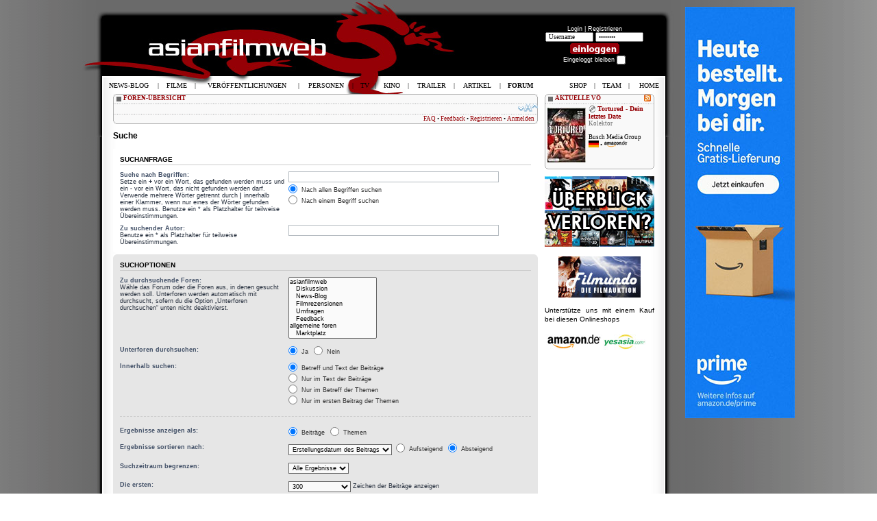

--- FILE ---
content_type: text/html; charset=UTF-8
request_url: https://asianfilmweb.de/forum/search.php?sid=9ea3a4f4dd86c92eb46571ef67a9a3c5
body_size: 8821
content:
<!DOCTYPE html PUBLIC "-//W3C//DTD XHTML 1.0 Strict//EN" "http://www.w3.org/TR/xhtml1/DTD/xhtml1-strict.dtd">
<html xmlns="http://www.w3.org/1999/xhtml" dir="ltr" lang="de" xml:lang="de">
<head>

<meta http-equiv="content-type" content="text/html; charset=UTF-8" />
<meta http-equiv="content-style-type" content="text/css" />
<meta http-equiv="content-language" content="de" />
<meta http-equiv="imagetoolbar" content="no" />
<meta name="resource-type" content="document" />
<meta name="distribution" content="global" />
<meta name="copyright" content="2000, 2002, 2005, 2007 phpBB Group" />
<meta name="keywords" content="" />
<meta name="description" content="" />
<title>asianfilmweb &bull; Suche</title>

<!--
	phpBB style name: prosilver
	Based on style:   prosilver (this is the default phpBB3 style)
	Original author:  Tom Beddard ( http://www.subBlue.com/ )
	Modified by:      
	
	NOTE: This page was generated by phpBB, the free open-source bulletin board package.
	      The phpBB Group is not responsible for the content of this page and forum. For more information
	      about phpBB please visit http://www.phpbb.com
-->

<script type="text/javascript">
// <![CDATA[
	var jump_page = 'Gib die Nummer der Seite an, zu der du gehen möchtest.:';
	var on_page = '';
	var per_page = '';
	var base_url = '';
	var style_cookie = 'phpBBstyle';
	var onload_functions = new Array();
	var onunload_functions = new Array();

	
	/**
	* Find a member
	*/
	function find_username(url)
	{
		popup(url, 760, 570, '_usersearch');
		return false;
	}

	/**
	* New function for handling multiple calls to window.onload and window.unload by pentapenguin
	*/
	window.onload = function()
	{
		for (var i = 0; i < onload_functions.length; i++)
		{
			eval(onload_functions[i]);
		}
	}

	window.onunload = function()
	{
		for (var i = 0; i < onunload_functions.length; i++)
		{
			eval(onunload_functions[i]);
		}
	}

// ]]>
</script>
<script type="text/javascript" src="./styles/prosilver/template/styleswitcher.js"></script>
<script type="text/javascript" src="./styles/prosilver/template/forum_fn.js"></script>
<link href="../styles.css" rel="stylesheet" type="text/css" />
<link href="./styles/prosilver/theme/print.css" rel="stylesheet" type="text/css" media="print" title="printonly" />
<link href="./style.php?sid=7effb297ab8e8292cd3e49fcd52ce76a&amp;id=1&amp;lang=de" rel="stylesheet" type="text/css" media="screen, projection" />

<link href="./styles/prosilver/theme/normal.css" rel="stylesheet" type="text/css" title="A" />
<link href="./styles/prosilver/theme/medium.css" rel="alternate stylesheet" type="text/css" title="A+" />
<link href="./styles/prosilver/theme/large.css" rel="alternate stylesheet" type="text/css" title="A++" />
<!-- MOD: SHMK USER FEEDBACK -->
<link href="./styles/prosilver/theme/feedback_style.css" rel="stylesheet" type="text/css" />
<!-- END: SHMK USER FEEDBACK --><link rel="alternate" type="application/rss+xml" title="News-Blog RSS" href="https://asianfilmweb.de/forum/rss.php" />
<link rel="alternate" type="application/rss+xml" title="Filmrezensionen RSS" href="https://asianfilmweb.de/filme.xml" />
<link rel="alternate" type="application/rss+xml" title="Ver&ouml;ffentlichungen RSS" href="https://asianfilmweb.de/veroeffentlichungen.xml" />
<link rel="icon" href=/favicon.ico sizes="16x16 32x32 48x48 64x64 128x128" type="image/vnd.microsoft.icon">
<script type="text/javascript" src="https://asianfilmweb.de/trailer/swfobject.js"></script>
<script type="text/javascript" src="https://asianfilmweb.de/yetii.js"></script>
<script type="text/javascript">
function setCookie(name, value, expires, path, domain, secure)
{
	var myCookie = name + "=" + escape(value) +
		((expires) ? "; expires=" + expires : "") +
		((path) ? "; path=" + path : "") +
		((domain) ? "; domain=" + domain : "") +
		((secure) ? "; secure" : "");

	document.cookie = myCookie;
}

function deleteCookie(name, path, domain, secure)
{
	var myCookie = name + "=; expires=Thu, 01 Jan 1970 00:00:00 GMT" +
		((path) ? "; path=" + path : "") +
		((domain) ? "; domain=" + domain : "") +
		((secure) ? "; secure" : "");

	document.cookie = myCookie;
}

function getCookie(name)
{
	var results = document.cookie.match(name + '=(.*)(;|$)');
	if (results)
		return unescape(results[1]);
	else
		return null;
}
</script>
<!--<script>
  var _comscore = _comscore || [];
  _comscore.push({ c1: "2", c2: "6035233" });
  (function() {
    var s = document.createElement("script"), el = document.getElementsByTagName("script")[0]; s.async = true;
    s.src = (document.location.protocol == "https:" ? "https://sb" : "http://b") + ".scorecardresearch.com/beacon.js";
    el.parentNode.insertBefore(s, el);
  })();
</script>
<noscript>
  <img src="http://b.scorecardresearch.com/p?c1=2&c2=6035233&cv=2.0&cj=1" />
</noscript>-->
<script async src="https://pagead2.googlesyndication.com/pagead/js/adsbygoogle.js?client=ca-pub-9994392124270528"
     crossorigin="anonymous"></script>
</head>
<body id="phpbb" class="section-search ltr">
<div id="wrapper">
<div>
	<div id="banner" style="position:relative;width:1040px;top:10px;margin:0 auto;">
		<div style="float:left;width:805px;margin-left:75px;padding:0;"></div>
		<div style="float:right;width:160px;margin:0 auto;padding:0px;text-align:center;"><!--<script type="text/javascript" language="javascript" src="http://www2.glam.com/app/site/affiliate/viewChannelModule.act?mName=viewAdJs&affiliateId=1620955328&adSize=160x600,300x600"></script>-->
<script language='JavaScript' type='text/javascript' src='https://asianfilmweb.de/php/phpAdsNew/adx.js'></script>
<script language='JavaScript' type='text/javascript'>
<!--
   if (!document.phpAds_used) document.phpAds_used = ',';
   phpAds_random = new String (Math.random()); phpAds_random = phpAds_random.substring(2,11);
   
   document.write ("<" + "script language='JavaScript' type='text/javascript' src='");
   document.write ("https://asianfilmweb.de/php/phpAdsNew/adjs.php?n=" + phpAds_random);
   document.write ("&amp;what=zone:6");
   document.write ("&amp;exclude=" + document.phpAds_used);
   if (document.referrer)
      document.write ("&amp;referer=" + escape(document.referrer));
   document.write ("'><" + "/script>");
//-->
</script><noscript><a href='https://asianfilmweb.de/php/phpAdsNew/adclick.php?n=aa9290f0' target='_blank'><img src='https://asianfilmweb.de/php/phpAdsNew/adview.php?what=zone:6&amp;n=aa9290f0' border='0' alt=''></a></noscript></div>
	</div>
</div>
<div id="background"><div id="oben"><div id="unten">
<table width="820" height="112" border="0" align="center" style="margin-bottom:1px;">
  <tr><td colspan="3" height="22"></td></tr>
  <tr>
    <td width="480" height="90"><a href="http://patreon.com/asianfilmweb" target="_blank"><div style="float:right;width:160px;height:90px;"></div></a></td><td width="160" valign="top" style="padding-top:15px"><table width="160">
    <script language="JavaScript">
var kalenderwoche = "04";
var heute = "2026-01-20";
var monat = "01";
</script>
<tr><td align="center"><span style="font-weight:normal; font-size:9px; color:white">Login | <a class="user" href="ucp.?mode=register&amp;sid=7effb297ab8e8292cd3e49fcd52ce76a">Registrieren</a><br />
            <form method="POST" action="ucp.php?mode=login">
            <input name="username" onBlur="if (value == '') {value = 'Username'} "onFocus="if (value == 'Username') {value =''}" value="Username" type="text" class="login">
            <input type="password" name="password" onBlur="if (value == '') {value = 'Passwort'} "onFocus="if (value == 'Passwort') {value =''}" value="Passwort" type="text" class="login"><br><input type="image" value="Login" name="login" src="../user_einloggen.gif" width="80" height="20" align="absmiddle"><br />
            Eingeloggt bleiben <input type="checkbox" name="autologin"></span><br />
            <input type="hidden" name="redirect" value="./../search.php">
            </form>    	   	
    </td></tr></table></td>
    <!--<td width="137" align="center" valign="top"><a href="http://filme.fantasticzero.de?utm_source=asianfilmweb&utm_medium=fzlogo&utm_campaign=logo" target="_blank"><img src="../fantasticzero.gif" width="85" height="85" border="0" hspace="12"></a></td>-->
  </tr>
</table>
<table width="820" height="20" border="0" align="center" style="margin-bottom:4px;"><tr><td><img src="../menu.gif" name="menu" width="1" height="1"></td></tr></table>
<table width="790" border="0" align="center" >
  <tr><td valign="top">
  <table width="620" border="0">
  	<tr>
	  <td>
<div id="wrap">
	<a id="top" name="top" accesskey="t"></a>
  <div id="page-header">
  <table class="navbar">
  	<tr><td span style="padding-top: 1px; padding-left: 15px; padding-right: 15px;">	  
				<a href="./index.php?sid=7effb297ab8e8292cd3e49fcd52ce76a" accesskey="h"><span style="text-transform: uppercase; font-weight: bold;">Foren-Übersicht</span></a>         </td></tr><tr><td><div id="rechts"><a href="#" onclick="fontsizeup(); return false;" class="fontsize" title="Ändere Schriftgröße">Ändere Schriftgröße</a></div>
									<div style="padding-left:5px;padding-top:4px;">
									</div>
			  </td></tr><tr><td class="unten">			
			  <div id="rechts">
				<a href="./faq.php?sid=7effb297ab8e8292cd3e49fcd52ce76a" title="Häufig gestellte Fragen">FAQ</a> &bull; 
				<!-- MOD: SHMK USER FEEDBACK -->
				  <a href="./feedback.php?sid=7effb297ab8e8292cd3e49fcd52ce76a" title="User Feedback anschauen">Feedback</a>  &bull; 
				  <!-- END: SHMK USER FEEDBACK --><a href="./ucp.php?mode=register&amp;sid=7effb297ab8e8292cd3e49fcd52ce76a">Registrieren</a>  &bull; 					<a href="./ucp.php?mode=login&amp;sid=7effb297ab8e8292cd3e49fcd52ce76a" title="Anmelden" accesskey="l">Anmelden</a>
							  </div>
		</td></tr>
	</table>
  </div>
	<a name="start_here"></a>
	<div id="page-body">
		
		 
<h2 class="solo">Suche</h2>

<form method="get" action="./search.php">

<div class="panel">
	<div class="inner"><span class="corners-top"><span></span></span>
	<h3>Suchanfrage</h3>
	
	<fieldset>
	<dl>
		<dt><label for="keywords">Suche nach Begriffen:</label><br /><span>Setze ein <strong>+</strong> vor ein Wort, das gefunden werden muss und ein <strong>-</strong> vor ein Wort, das nicht gefunden werden darf. Verwende mehrere Wörter getrennt durch <strong>|</strong> innerhalb einer Klammer, wenn nur eines der Wörter gefunden werden muss. Benutze ein * als Platzhalter für teilweise Übereinstimmungen.</span></dt>
		<dd><input type="text" class="inputbox" name="keywords" id="keywords" size="40" title="Suche nach Begriffen" /></dd>
		<dd><label for="terms1"><input type="radio" name="terms" id="terms1" value="all" checked="checked" /> Nach allen Begriffen suchen</label></dd>
		<dd><label for="terms2"><input type="radio" name="terms" id="terms2" value="any" /> Nach einem Begriff suchen</label></dd>
	</dl>
	<dl>
		<dt><label for="author">Zu suchender Autor:</label><br /><span>Benutze ein * als Platzhalter für teilweise Übereinstimmungen.</span></dt>
		<dd><input type="text" class="inputbox" name="author" id="author" size="40" title="Zu suchender Autor" /></dd>
	</dl>
	</fieldset>

	<span class="corners-bottom"><span></span></span></div>
</div>

<div class="panel bg2">
	<div class="inner"><span class="corners-top"><span></span></span>

	<h3>Suchoptionen</h3>
	
	<fieldset>
	<dl>
		<dt><label for="search_forum">Zu durchsuchende Foren:</label><br /><span>Wähle das Forum oder die Foren aus, in denen gesucht werden soll. Unterforen werden automatisch mit durchsucht, sofern du die Option „Unterforen durchsuchen“ unten nicht deaktivierst.</span></dt>
		<dd><select name="fid[]" id="search_forum" multiple="multiple" size="8" title="Zu durchsuchende Foren"><option value="13">asianfilmweb</option><option value="1">&nbsp; &nbsp;Diskussion</option><option value="17">&nbsp; &nbsp;News-Blog</option><option value="18">&nbsp; &nbsp;Filmrezensionen</option><option value="5">&nbsp; &nbsp;Umfragen</option><option value="3">&nbsp; &nbsp;Feedback</option><option value="15">allgemeine foren</option><option value="2">&nbsp; &nbsp;Marktplatz</option><option value="4">&nbsp; &nbsp;Off-Topic</option><option value="16">extern</option><option value="6">&nbsp; &nbsp;Rapid Eye Movies</option><option value="7">&nbsp; &nbsp;Asia Filmfest</option><option value="8">&nbsp; &nbsp;Atomik Films</option><option value="9">&nbsp; &nbsp;New Entertainment World</option><option value="14">indianfilmweb</option><option value="10">&nbsp; &nbsp;Diskussion</option><option value="19">&nbsp; &nbsp;News-Blog</option><option value="20">&nbsp; &nbsp;Filmrezensionen</option><option value="21">&nbsp; &nbsp;Umfragen</option><option value="12">&nbsp; &nbsp;Feedback</option></select></dd>
	</dl>
	<dl>
		<dt><label for="search_child1">Unterforen durchsuchen:</label></dt>
		<dd>
			<label for="search_child1"><input type="radio" name="sc" id="search_child1" value="1" checked="checked" /> Ja</label> 
			<label for="search_child2"><input type="radio" name="sc" id="search_child2" value="0" /> Nein</label>
		</dd>
	</dl>
	<dl>
		<dt><label for="sf1">Innerhalb suchen:</label></dt>
		<dd><label for="sf1"><input type="radio" name="sf" id="sf1" value="all" checked="checked" /> Betreff und Text der Beiträge</label></dd>
		<dd><label for="sf2"><input type="radio" name="sf" id="sf2" value="msgonly" /> Nur im Text der Beiträge</label></dd>
		<dd><label for="sf3"><input type="radio" name="sf" id="sf3" value="titleonly" /> Nur im Betreff der Themen</label></dd>
		<dd><label for="sf4"><input type="radio" name="sf" id="sf4" value="firstpost" /> Nur im ersten Beitrag der Themen</label></dd>
	</dl>

	<hr class="dashed" />

	<dl>
		<dt><label for="show_results1">Ergebnisse anzeigen als:</label></dt>
		<dd>
			<label for="show_results1"><input type="radio" name="sr" id="show_results1" value="posts" checked="checked" /> Beiträge</label> 
			<label for="show_results2"><input type="radio" name="sr" id="show_results2" value="topics" /> Themen</label>
		</dd>
	</dl>
	<dl>
		<dt><label for="sd">Ergebnisse sortieren nach:</label></dt>
		<dd><select name="sk" id="sk"><option value="a">Autor</option><option value="t" selected="selected">Erstellungsdatum des Beitrags</option><option value="f">Forum</option><option value="i">Betreff des Themas</option><option value="s">Betreff des Beitrags</option></select>&nbsp;
			<label for="sa"><input type="radio" name="sd" id="sa" value="a" /> Aufsteigend</label> 
			<label for="sd"><input type="radio" name="sd" id="sd" value="d" checked="checked" /> Absteigend</label>
		</dd>
	</dl>
	<dl>
		<dt><label>Suchzeitraum begrenzen:</label></dt>
		<dd><select name="st" id="st"><option value="0" selected="selected">Alle Ergebnisse</option><option value="1">1 Tag</option><option value="7">7 Tage</option><option value="14">2 Wochen</option><option value="30">1 Monat</option><option value="90">3 Monate</option><option value="180">6 Monate</option><option value="365">1 Jahr</option></select></dd>
	</dl>
	<dl>
		<dt><label>Die ersten:</label></dt>
		<dd><select name="ch" title="Die ersten"><option value="-1">Alle verfügbaren</option><option value="0">0</option><option value="25">25</option><option value="50">50</option><option value="100">100</option><option value="200">200</option><option value="300" selected="selected">300</option><option value="400">400</option><option value="500">500</option><option value="600">600</option><option value="700">700</option><option value="800">800</option><option value="900">900</option><option value="1000">1000</option></select> Zeichen der Beiträge anzeigen</dd>
	</dl>
	</fieldset>

	<span class="corners-bottom"><span></span></span></div>
</div>

<div class="panel bg3">
	<div class="inner"><span class="corners-top"><span></span></span>

	<fieldset class="submit-buttons">
		<input type="hidden" name="t" value="0" />
<input type="hidden" name="sid" value="7effb297ab8e8292cd3e49fcd52ce76a" />
<input type="reset" value="Zurücksetzen" name="reset" class="button2" />&nbsp; 
		<input type="submit" name="submit" value="Suche" class="button1" />
	</fieldset>

	<span class="corners-bottom"><span></span></span></div>
</div>

</form>

</div>
	<!-- AIR-Box mod addition - starts here -->
	<script type="text/javascript" src="./styles/prosilver/template/mootools.js"></script>
	<script type="text/javascript" src="./styles/prosilver/template/airbox.js"></script>
	<link rel="stylesheet" href="./styles/prosilver/theme/slimbox_css/slimbox.css" type="text/css" media="screen" />
	<!-- AIR-Box mod addition - ends here -->
<div id="page-footer">

	<table class="navbar2"><tr><td class="inhalt">

		<ul class="linklist">
			<li class="icon-home"><a href="./index.php?sid=7effb297ab8e8292cd3e49fcd52ce76a" accesskey="h">Foren-Übersicht</a></li>
							<li class="rightside"><a href="./memberlist.php?mode=leaders&amp;sid=7effb297ab8e8292cd3e49fcd52ce76a">Das Team</a> &bull; <a href="./ucp.php?mode=delete_cookies&amp;sid=7effb297ab8e8292cd3e49fcd52ce76a">Alle Cookies des Boards löschen</a> &bull; Alle Zeiten sind UTC + 1 Stunde [ Sommerzeit ]</li>
		</ul>
		
	</td></tr><tr><td class="unten"></td></tr></table>
	
<!--
	We request you retain the full copyright notice below including the link to www.phpbb.com.
	This not only gives respect to the large amount of time given freely by the developers
	but also helps build interest, traffic and use of phpBB3. If you (honestly) cannot retain
	the full copyright we ask you at least leave in place the "Powered by phpBB" line, with
	"phpBB" linked to www.phpbb.com. If you refuse to include even this then support on our
	forums may be affected.

	The phpBB Group : 2006
//-->

	<div class="copyright">Powered by <a href="http://www.phpbb.com/">phpBB</a> &copy; 2000, 2002, 2005, 2007 phpBB Group
		<br />Deutsche Übersetzung durch <a href="http://www.phpbb.de/">phpBB.de</a>	</div>
</div>

</div>

<div>
	<a id="bottom" name="bottom" accesskey="z"></a>
	</div>
    </td></tr></table><p></td><td width="10"></td><td width="160" valign="top">
 		<table class="box_klein_160"><tr><td style="padding-top:1px;padding-left:15px;padding-right:5px;font-weight:bold;"><div id="rechts"><a href="../veroeffentlichungen.xml"><img src="../blog/rss.gif" alt="RSS-Feed abonnieren" border="0" class="vo_bilder"></a></div><a class="titel_link" href="../index.php?site=vo&mt=01">AKTUELLE V&Ouml;</a></td></tr><tr><td><div id="tab-container-2"><ul id="tab-container-2-nav" style="list-style:none;display:none;"><li><a href="#tab1">tab</a></li><li><a href="#tab2">tab</a></li><li><a href="#tab3">tab</a></li><li><a href="#tab4">tab</a></li><li><a href="#tab5">tab</a></li><li><a href="#tab6">tab</a></li><li><a href="#tab7">tab</a></li><li><a href="#tab8">tab</a></li><li><a href="#tab9">tab</a></li><li><a href="#tab10">tab</a></li><li><a href="#tab11">tab</a></li><li><a href="#tab12">tab</a></li><li><a href="#tab13">tab</a></li></ul><div class="tab" id="tab1" style="display:none;"><div style="float:left;margin:4px;"><img src="../veroeffentlichungen/cover/tortured_dt.jpg" border="1"></div><div style="margin-top:4px;margin-right:4px;text-overflow:ellipsis;overflow:hidden;"><img src="../veroeffentlichungen/icon_dvd.gif" class="vo_bilder" alt="DVD">&nbsp;<a href="../index.php?site=vo&nr=8481"><span style="margin-top:4px;font-size:1.1em;font-weight:bold;">Tortured - Dein letztes Date</span></a><br><span class="tahoma"><span style="color:#6c6c6c;">Kolektor</span><br><br>Busch Media Group<br><img src="../veroeffentlichungen/index_deutschland.gif" border="1" class="vo_bilder" alt="Deutschland"> &bull; <a href="http://www.amazon.de/exec/obidos/ASIN/B0G23CNN63/asianfilmweb-21" target="_blank"><img src="../veroeffentlichungen/index_amazon.de.gif" width="35" height="10" class="vo_bilder" border="0"></a><br></span></div></div><div class="tab" id="tab2" style="display:none;"><div style="float:left;margin:4px;"><img src="../veroeffentlichungen/cover/devils_dt.jpg" border="1"></div><div style="margin-top:4px;margin-right:4px;text-overflow:ellipsis;overflow:hidden;"><img src="../veroeffentlichungen/icon_dvd.gif" class="vo_bilder" alt="DVD">&nbsp;<a href="../index.php?site=vo&nr=8493"><span style="margin-top:4px;font-size:1.1em;font-weight:bold;">Devils - Im Körper des Killers</span></a><br><span class="tahoma"><span style="color:#6c6c6c;">Devils</span><br><br>Splendid<br><img src="../veroeffentlichungen/index_deutschland.gif" border="1" class="vo_bilder" alt="Deutschland"> &bull; <a href="http://www.amazon.de/exec/obidos/ASIN/B0FWVN6VJL/asianfilmweb-21" target="_blank"><img src="../veroeffentlichungen/index_amazon.de.gif" width="35" height="10" class="vo_bilder" border="0"></a><br></span></div></div><div class="tab" id="tab3" style="display:none;"><div style="float:left;margin:4px;"><img src="../veroeffentlichungen/cover/summerwarsksm_dt.jpg" border="1"></div><div style="margin-top:4px;margin-right:4px;text-overflow:ellipsis;overflow:hidden;"><img src="../veroeffentlichungen/icon_dvd.gif" class="vo_bilder" alt="DVD">&nbsp;<a href="../index.php?site=vo&nr=8420"><span style="margin-top:4px;font-size:1.1em;font-weight:bold;">Summer Wars</span></a><br><span class="tahoma"><br>KSM<br><img src="../veroeffentlichungen/index_deutschland.gif" border="1" class="vo_bilder" alt="Deutschland"> &bull; <a href="http://www.amazon.de/exec/obidos/ASIN/B0FJSHV88W/asianfilmweb-21" target="_blank"><img src="../veroeffentlichungen/index_amazon.de.gif" width="35" height="10" class="vo_bilder" border="0"></a><br></span></div></div><div class="tab" id="tab4" style="display:none;"><div style="float:left;margin:4px;"><img src="../veroeffentlichungen/cover/hunterxhunterepicxeditionbr_dt.jpg" border="1"></div><div style="margin-top:4px;margin-right:4px;text-overflow:ellipsis;overflow:hidden;"><img src="../veroeffentlichungen/icon_bluray.gif" class="vo_bilder" alt="BLURAY">&nbsp;<a href="../index.php?site=vo&nr=8469"><span style="margin-top:4px;font-size:1.1em;font-weight:bold;">HUNTERxHUNTER - EPICxEDITION</span></a><br><span class="tahoma"><br>KSM<br><img src="../veroeffentlichungen/index_deutschland.gif" border="1" class="vo_bilder" alt="Deutschland"> &bull; <a href="http://www.amazon.de/exec/obidos/ASIN/B0FRSVTSS3/asianfilmweb-21" target="_blank"><img src="../veroeffentlichungen/index_amazon.de.gif" width="35" height="10" class="vo_bilder" border="0"></a><br></span></div></div><div class="tab" id="tab5" style="display:none;"><div style="float:left;margin:4px;"><img src="../veroeffentlichungen/cover/ameundyukidiewolfskinderbr_dt.jpg" border="1"></div><div style="margin-top:4px;margin-right:4px;text-overflow:ellipsis;overflow:hidden;"><img src="../veroeffentlichungen/icon_bluray.gif" class="vo_bilder" alt="BLURAY">&nbsp;<a href="../index.php?site=vo&nr=8396"><span style="margin-top:4px;font-size:1.1em;font-weight:bold;">Ame &amp; Yuki - Die Wolfskinder</span></a><br><span class="tahoma"><br>KSM<br><img src="../veroeffentlichungen/index_deutschland.gif" border="1" class="vo_bilder" alt="Deutschland"> &bull; <a href="http://www.amazon.de/exec/obidos/ASIN/B0FFT9VKHY/asianfilmweb-21" target="_blank"><img src="../veroeffentlichungen/index_amazon.de.gif" width="35" height="10" class="vo_bilder" border="0"></a><br></span></div></div><div class="tab" id="tab6" style="display:none;"><div style="float:left;margin:4px;"><img src="../veroeffentlichungen/cover/ameundyukidiewolfskinder4kls_dt.jpg" border="1"></div><div style="margin-top:4px;margin-right:4px;text-overflow:ellipsis;overflow:hidden;"><img src="../veroeffentlichungen/icon_4kuhd.gif" class="vo_bilder" alt="4KUHD">&nbsp;<a href="../index.php?site=vo&nr=8397"><span style="margin-top:4px;font-size:1.1em;font-weight:bold;">Ame &amp; Yuki - Die Wolfskinder -...</span></a><br><span class="tahoma"><br>KSM<br><img src="../veroeffentlichungen/index_deutschland.gif" border="1" class="vo_bilder" alt="Deutschland"> &bull; <a href="http://www.amazon.de/exec/obidos/ASIN/B0FFTB14VW/asianfilmweb-21" target="_blank"><img src="../veroeffentlichungen/index_amazon.de.gif" width="35" height="10" class="vo_bilder" border="0"></a><br></span></div></div><div class="tab" id="tab7" style="display:none;"><div style="float:left;margin:4px;"><img src="../veroeffentlichungen/cover/devilsbr_dt.jpg" border="1"></div><div style="margin-top:4px;margin-right:4px;text-overflow:ellipsis;overflow:hidden;"><img src="../veroeffentlichungen/icon_bluray.gif" class="vo_bilder" alt="BLURAY">&nbsp;<a href="../index.php?site=vo&nr=8492"><span style="margin-top:4px;font-size:1.1em;font-weight:bold;">Devils - Im Körper des Killers</span></a><br><span class="tahoma"><span style="color:#6c6c6c;">Devils</span><br><br>Splendid<br><img src="../veroeffentlichungen/index_deutschland.gif" border="1" class="vo_bilder" alt="Deutschland"> &bull; <a href="http://www.amazon.de/exec/obidos/ASIN/B0FX3GJKJ7/asianfilmweb-21" target="_blank"><img src="../veroeffentlichungen/index_amazon.de.gif" width="35" height="10" class="vo_bilder" border="0"></a><br></span></div></div><div class="tab" id="tab8" style="display:none;"><div style="float:left;margin:4px;"><img src="../veroeffentlichungen/cover/summerwarsksmbr_dt.jpg" border="1"></div><div style="margin-top:4px;margin-right:4px;text-overflow:ellipsis;overflow:hidden;"><img src="../veroeffentlichungen/icon_bluray.gif" class="vo_bilder" alt="BLURAY">&nbsp;<a href="../index.php?site=vo&nr=8418"><span style="margin-top:4px;font-size:1.1em;font-weight:bold;">Summer Wars</span></a><br><span class="tahoma"><br>KSM<br><img src="../veroeffentlichungen/index_deutschland.gif" border="1" class="vo_bilder" alt="Deutschland"> &bull; <a href="http://www.amazon.de/exec/obidos/ASIN/B0FJSDMQNJ/asianfilmweb-21" target="_blank"><img src="../veroeffentlichungen/index_amazon.de.gif" width="35" height="10" class="vo_bilder" border="0"></a><br></span></div></div><div class="tab" id="tab9" style="display:none;"><div style="float:left;margin:4px;"><img src="../veroeffentlichungen/cover/summerwarsksm4ksb_dt.jpg" border="1"></div><div style="margin-top:4px;margin-right:4px;text-overflow:ellipsis;overflow:hidden;"><img src="../veroeffentlichungen/icon_4kuhd.gif" class="vo_bilder" alt="4KUHD">&nbsp;<a href="../index.php?site=vo&nr=8419"><span style="margin-top:4px;font-size:1.1em;font-weight:bold;">Summer Wars - Limited 4K Ultra HD &amp;...</span></a><br><span class="tahoma"><br>KSM<br><img src="../veroeffentlichungen/index_deutschland.gif" border="1" class="vo_bilder" alt="Deutschland"> &bull; <a href="http://www.amazon.de/exec/obidos/ASIN/B0FJSHFWWG/asianfilmweb-21" target="_blank"><img src="../veroeffentlichungen/index_amazon.de.gif" width="35" height="10" class="vo_bilder" border="0"></a><br></span></div></div><div class="tab" id="tab10" style="display:none;"><div style="float:left;margin:4px;"><img src="../veroeffentlichungen/cover/torturedbr_dt.jpg" border="1"></div><div style="margin-top:4px;margin-right:4px;text-overflow:ellipsis;overflow:hidden;"><img src="../veroeffentlichungen/icon_bluray.gif" class="vo_bilder" alt="BLURAY">&nbsp;<a href="../index.php?site=vo&nr=8480"><span style="margin-top:4px;font-size:1.1em;font-weight:bold;">Tortured - Dein letztes Date</span></a><br><span class="tahoma"><span style="color:#6c6c6c;">Kolektor</span><br><br>Busch Media Group<br><img src="../veroeffentlichungen/index_deutschland.gif" border="1" class="vo_bilder" alt="Deutschland"> &bull; <a href="http://www.amazon.de/exec/obidos/ASIN/B0G226LMYD/asianfilmweb-21" target="_blank"><img src="../veroeffentlichungen/index_amazon.de.gif" width="35" height="10" class="vo_bilder" border="0"></a><br></span></div></div><div class="tab" id="tab11" style="display:none;"><div style="float:left;margin:4px;"><img src="../veroeffentlichungen/cover/ameundyukidiewolfskinder_dt.jpg" border="1"></div><div style="margin-top:4px;margin-right:4px;text-overflow:ellipsis;overflow:hidden;"><img src="../veroeffentlichungen/icon_dvd.gif" class="vo_bilder" alt="DVD">&nbsp;<a href="../index.php?site=vo&nr=8484"><span style="margin-top:4px;font-size:1.1em;font-weight:bold;">Ame &amp; Yuki - Die Wolfskinder</span></a><br><span class="tahoma"><br>KSM<br><img src="../veroeffentlichungen/index_deutschland.gif" border="1" class="vo_bilder" alt="Deutschland"> &bull; <a href="http://www.amazon.de/exec/obidos/ASIN/B0FKT2K8QK/asianfilmweb-21" target="_blank"><img src="../veroeffentlichungen/index_amazon.de.gif" width="35" height="10" class="vo_bilder" border="0"></a><br></span></div></div><div class="tab" id="tab12" style="display:none;"><div style="float:left;margin:4px;"><img src="../veroeffentlichungen/cover/frombureaucrattovillainessdadsbeenreincarnatedbr_dt.jpg" border="1"></div><div style="margin-top:4px;margin-right:4px;text-overflow:ellipsis;overflow:hidden;"><img src="../veroeffentlichungen/icon_bluray.gif" class="vo_bilder" alt="BLURAY">&nbsp;<a href="../index.php?site=vo&nr=8504"><span style="margin-top:4px;font-size:1.1em;font-weight:bold;">From Bureaucrat To Villainess: Dad’s...</span></a><br><span class="tahoma"><br>KSM<br><img src="../veroeffentlichungen/index_deutschland.gif" border="1" class="vo_bilder" alt="Deutschland"> &bull; <a href="http://www.amazon.de/exec/obidos/ASIN/B0FWRMTDDM/asianfilmweb-21" target="_blank"><img src="../veroeffentlichungen/index_amazon.de.gif" width="35" height="10" class="vo_bilder" border="0"></a><br></span></div></div><div class="tab" id="tab13" style="display:none;"><div style="float:left;margin:4px;"><img src="../veroeffentlichungen/cover/cyberpunkedgerunnersnebr_dt.jpg" border="1"></div><div style="margin-top:4px;margin-right:4px;text-overflow:ellipsis;overflow:hidden;"><img src="../veroeffentlichungen/icon_bluray.gif" class="vo_bilder" alt="BLURAY">&nbsp;<a href="../index.php?site=vo&nr=8503"><span style="margin-top:4px;font-size:1.1em;font-weight:bold;">Cyberpunk: Edgerunners</span></a><br><span class="tahoma"><br>KSM<br><img src="../veroeffentlichungen/index_deutschland.gif" border="1" class="vo_bilder" alt="Deutschland"> &bull; <a href="http://www.amazon.de/exec/obidos/ASIN/B0FWR37G1X/asianfilmweb-21" target="_blank"><img src="../veroeffentlichungen/index_amazon.de.gif" width="35" height="10" class="vo_bilder" border="0"></a><br></span></div></div></div><script type="text/javascript"> 
				var tabber2 = new Yetii({ 
				id: 'tab-container-2',
				interval: 4
			}); 
			</script></td></tr><tr><td class="unten"></td></tr></table><br>	  <div align="center"><div style="text-align:center;width:160px;"><a href="https://hochaufgeloest.de" target="_blank"><img src="https://asianfilmweb.de/banner/hochaufgeloest_afw.gif" border="0"></a></div>
<div style="text-align:center;width:120px;margin-top:12px;"><a href="http://www.filmundo.de/horrorfilme-ab-18/" target="_blank" title="Horrorfilme"><img src="https://asianfilmweb.de/banner/filmundo_120x60_09.jpg" border="0" alt="Horrorfilme" title="Horrorfilme"></a></div>
<div style="width:160px;text-align:justify;margin-top:10px;"><p>Unterst&uuml;tze uns mit einem Kauf bei diesen Onlineshops</p><a href="https://www.amazon.de?&linkCode=ll2&tag=hongkongfilmweb&linkId=208129beee16bffc21e9a6164577204c&language=de_DE&ref_=as_li_ss_tl" target="_blank"><img src="https://asianfilmweb.de/banner/amazon.jpg" border="0" hspace="2" vspace="4"></a><a href="http://track.webgains.com/click.html?wgcampaignid=32521&wgprogramid=231" target="_blank"><img src="https://asianfilmweb.de/banner/yesasia.jpg" border="0" hspace="2" vspace="4"></a></div></div></td></tr>     
  </table></td></tr></table>
<script src="https://www.google-analytics.com/urchin.js" type="text/javascript">
</script>
<script type="text/javascript">
_uacct = "UA-992389-1";
urchinTracker();
</script>
	<!-- DHTML Menu Builder Loader Code START -->
<div id="dmbri" style="position:absolute;">
<img src="../dmb_i.gif" name="dmbif" width="1" height="1" alt="" />
<img src="../dmb_m.gif" name="dmbjs" width="1" height="1" alt="" />
</div>
<!-- DMB Highlight END -->
<table width="790" height="60" border="0" align="center"><tr><td><div style="float:left;padding-top:8px;padding-right:20px;"><a href="#wrap"><img src="../background_unten_top.gif" alt="Nach oben" border="0"></a></div></td>
<td><div style="text-align:center;font-size:9px;color:#fff;">Das Bild- & Videomaterial unterliegt dem Copyright des jeweiligen Rechteinhabers.<br>Text & Webdesign &#169 1996-2026 asianfilmweb.de. Alle Rechte vorbehalten. <a class="header" href="mailto:webmaster@asianfilmweb.de">Kontakt</a> | <a class="header" href="../index.php?site=impressum">Impressum</a> | <a class="header" href="../index.php?site=datenschutz">Datenschutz</a></div></td>
<!--<td><div style="float:right;">
<script type="text/javascript" language="JavaScript">
brash_affiliate_id = '1620955328';
brash_logo_type = 'GEnter';
brash_logo_size = '200x24';
color_or_grayscale_flag ='';
brash_logo_color = 'blk';
brash_gs_logo_color = 'wht';
brash_logo_country = 'DE';
</script>
<script src="http://www8.glam.com/js/widgets/brash_logo.js"></script>
</div>
</td>-->
</tr></table>
</div></div>
</div>
<!--<script type="text/javascript" language="javascript" src="http://www2.glam.com/app/site/affiliate/viewChannelModule.act?mName=viewAdJs&affiliateId=1620955328&adSize=888x12"></script>-->
<script type="text/javascript">
var rimPath=null;var rjsPath=null;var rPath2Root=null;function InitRelCode(){var iImg;var jImg;var tObj;if(!document.layers){iImg=document.images['dmbif'];jImg=document.images['dmbjs'];tObj=jImg;}else{tObj=document.layers['dmbri'];if(tObj){iImg=tObj.document.images['dmbif'];jImg=tObj.document.images['dmbjs'];}}if(!tObj){window.setTimeout("InitRelCode()",700);return false;}rimPath=_gp(iImg.src);rjsPath=_gp(jImg.src);rPath2Root=rjsPath+"../";return true;}function _purl(u){return xrep(xrep(u,"%%REP%%",rPath2Root),"\\","/");}function _fip(img){if(img.src.indexOf("%%REL%%")!=-1) img.src=rimPath+img.src.split("%%REL%%")[1];return img.src;}function _gp(p){return p.substr(0,p.lastIndexOf("/")+1);}function xrep(s,f,n){if(s) s=s.split(f).join(n);return s;}InitRelCode();
</script>
<script type="text/javascript">
/* <![CDATA[ */function LoadMenus() {if(!rjsPath){window.setTimeout("LoadMenus()", 10);return false;}var navVer = navigator.appVersion;
if(navVer.substr(0,3) >= 4)
if((navigator.appName=="Netscape") && (parseInt(navigator.appVersion)==4)) {
document.write('<' + 'script type="text/javascript" src="' + rjsPath + 'nsmenu.js"><\/script\>');
} else {
document.write('<' + 'script type="text/javascript" src="' + rjsPath + 'iemenu.js"><\/script\>');
}return true;}LoadMenus();/* ]]> */</script>
<!-- DHTML Menu Builder Loader Code END --><!-- DMB Highlight START --><script language="JavaScript">dmbHighlightTBItem(1, 'FORUM');</script>
<script type="text/javascript" src="https://ajax.googleapis.com/ajax/libs/jquery/1.7.1/jquery.min.js"></script>
<script type="text/javascript">
		function detectAdblockUser() {

			var adBlock = 0;

				if (typeof adblocked == 'undefined')
				//if (typeof window.glam_session == 'undefined')//
			  adBlock = 1;
				
			if (adBlock)
			{
						if (!getCookie("overlayMessage"))
						{
							var docHeight = $(document).height();
							$("<div id='darkoverlay'></div>").appendTo("body");
							$("#darkoverlay").height(docHeight);
							$("#darkoverlay").css({"position":"absolute", "top":"0px", "left":"0px", "z-index":"98", "opacity":"0.6", "background-color":"black", "width":"100%"});

							var adblockOverlay = '<div style="position:absolute;width:512px;background-color:#fff;top:200px;left:50%;margin-left:-256px;z-index:99"><div style="text-align:center;margin:26px 0px 6px 0px;"><img src="/banner/adblock.jpg" width="500" height="375"></a></div><a href="#" style="display:block;font-weight:bold;position:absolute;right:6px;top:6px;color:black;text-decoration:none;" id="closeOverlayMessage">Schliessen</a></div>';
							$(adblockOverlay).appendTo("body");
							$("#closeOverlayMessage").click(function (e) {
								e.preventDefault();
								$(this).parent().hide();
								$("#darkoverlay").hide();
							});

							var expires = new Date();
							var expiresSeconds = 2592000;
							expires.setMilliseconds(expiresSeconds * 1000);
							expires = expires.toGMTString();
							setCookie('overlayMessage', 1, expires, '/', false, false);
						}
			}
		}
		$(document).ready(function() {
			detectAdblockUser();
		});
</script>
</body>
</html>

--- FILE ---
content_type: text/html; charset=utf-8
request_url: https://www.google.com/recaptcha/api2/aframe
body_size: 269
content:
<!DOCTYPE HTML><html><head><meta http-equiv="content-type" content="text/html; charset=UTF-8"></head><body><script nonce="UHII5E3GqQdUWGZVbaXDqA">/** Anti-fraud and anti-abuse applications only. See google.com/recaptcha */ try{var clients={'sodar':'https://pagead2.googlesyndication.com/pagead/sodar?'};window.addEventListener("message",function(a){try{if(a.source===window.parent){var b=JSON.parse(a.data);var c=clients[b['id']];if(c){var d=document.createElement('img');d.src=c+b['params']+'&rc='+(localStorage.getItem("rc::a")?sessionStorage.getItem("rc::b"):"");window.document.body.appendChild(d);sessionStorage.setItem("rc::e",parseInt(sessionStorage.getItem("rc::e")||0)+1);localStorage.setItem("rc::h",'1768891850219');}}}catch(b){}});window.parent.postMessage("_grecaptcha_ready", "*");}catch(b){}</script></body></html>

--- FILE ---
content_type: application/x-javascript
request_url: https://asianfilmweb.de/php/phpAdsNew/adjs.php?n=915787861&what=zone:6&exclude=,
body_size: 182
content:
var phpadsbanner = '';

phpadsbanner += '<'+'a href=\'https://amzn.to/4e1nrTs\' target=\'_blank\'><'+'img src=\'https://asianfilmweb.de/banner/amazon_prime_skyscraper.jpg\'><'+'/a><'+'div id="beacon_188" style="position: absolute; left: 0px; top: 0px; visibility: hidden;"><'+'img src=\'https://asianfilmweb.de/php/phpAdsNew/adlog.php?bannerid=188&amp;clientid=105&amp;zoneid=6&amp;source=&amp;block=0&amp;capping=0&amp;cb=9c85da033d6891b942e1ab4b8883a1c7\' width=\'0\' height=\'0\' alt=\'\' style=\'width: 0px; height: 0px;\'><'+'/div>';

document.write(phpadsbanner);
